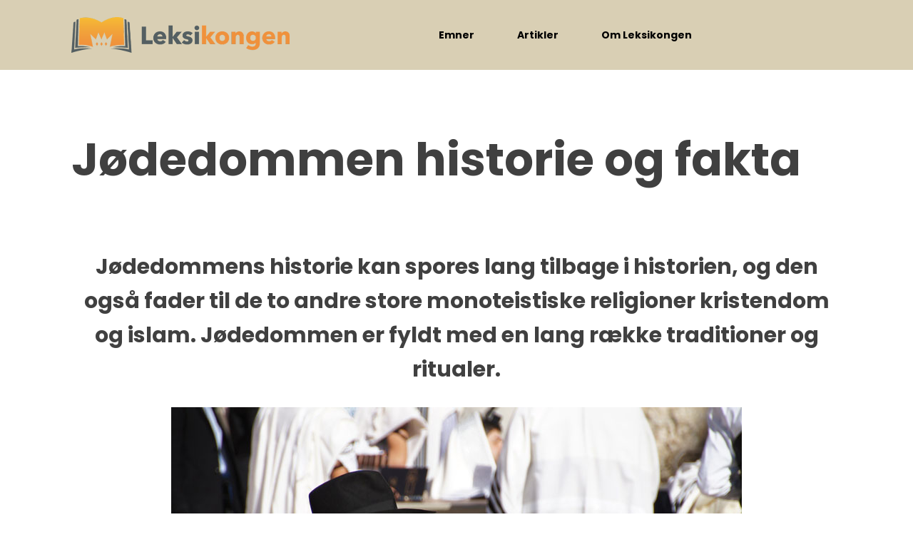

--- FILE ---
content_type: text/html; charset=UTF-8
request_url: https://leksikongen.dk/jodedommen-fakta-og-historie/
body_size: 10946
content:
<!DOCTYPE html>
<html lang="da-DK" >
<head>
<meta charset="UTF-8">
<meta name="viewport" content="width=device-width, initial-scale=1.0">
<!-- WP_HEAD() START -->
<link rel="preload" as="style" href="https://fonts.googleapis.com/css?family=Poppins:100,200,300,400,500,600,700,800,900|Poppins:100,200,300,400,500,600,700,800,900" >
<link rel="stylesheet" href="https://fonts.googleapis.com/css?family=Poppins:100,200,300,400,500,600,700,800,900|Poppins:100,200,300,400,500,600,700,800,900">
<meta name='robots' content='index, follow, max-image-preview:large, max-snippet:-1, max-video-preview:-1' />
	<style>img:is([sizes="auto" i], [sizes^="auto," i]) { contain-intrinsic-size: 3000px 1500px }</style>
	
	<!-- This site is optimized with the Yoast SEO plugin v19.8 - https://yoast.com/wordpress/plugins/seo/ -->
	<title>Jødedommen historie og fakta - Leksikongen</title>
	<meta name="description" content="Jødedommen er jøders religion og kultur, hvor centralt i jødedommen står en række hellige skrifter. Jødedommen bliver praktiserede over hele verden af cirka 14 millioner mennesker." />
	<link rel="canonical" href="https://leksikongen.dk/jodedommen-fakta-og-historie/" />
	<meta property="og:locale" content="da_DK" />
	<meta property="og:type" content="article" />
	<meta property="og:title" content="Jødedommen historie og fakta - Leksikongen" />
	<meta property="og:description" content="Jødedommen er jøders religion og kultur, hvor centralt i jødedommen står en række hellige skrifter. Jødedommen bliver praktiserede over hele verden af cirka 14 millioner mennesker." />
	<meta property="og:url" content="https://leksikongen.dk/jodedommen-fakta-og-historie/" />
	<meta property="og:site_name" content="Leksikongen" />
	<meta property="article:published_time" content="2022-01-14T08:09:02+00:00" />
	<meta property="article:modified_time" content="2022-01-14T08:09:03+00:00" />
	<meta property="og:image" content="https://leksikongen.dk/wp-content/uploads/2022/01/hanukkah.jpg" />
	<meta property="og:image:width" content="600" />
	<meta property="og:image:height" content="866" />
	<meta property="og:image:type" content="image/jpeg" />
	<meta name="author" content="Leksikongen" />
	<meta name="twitter:card" content="summary_large_image" />
	<meta name="twitter:label1" content="Skrevet af" />
	<meta name="twitter:data1" content="Leksikongen" />
	<script type="application/ld+json" class="yoast-schema-graph">{"@context":"https://schema.org","@graph":[{"@type":"Article","@id":"https://leksikongen.dk/jodedommen-fakta-og-historie/#article","isPartOf":{"@id":"https://leksikongen.dk/jodedommen-fakta-og-historie/"},"author":{"name":"Leksikongen","@id":"https://leksikongen.dk/#/schema/person/039862ce18f9b3d633644fc27abe0ee6"},"headline":"Jødedommen historie og fakta","datePublished":"2022-01-14T08:09:02+00:00","dateModified":"2022-01-14T08:09:03+00:00","mainEntityOfPage":{"@id":"https://leksikongen.dk/jodedommen-fakta-og-historie/"},"wordCount":5,"publisher":{"@id":"https://leksikongen.dk/#organization"},"image":{"@id":"https://leksikongen.dk/jodedommen-fakta-og-historie/#primaryimage"},"thumbnailUrl":"https://leksikongen.dk/wp-content/uploads/2022/01/hanukkah.jpg","articleSection":["Religion"],"inLanguage":"da-DK"},{"@type":"WebPage","@id":"https://leksikongen.dk/jodedommen-fakta-og-historie/","url":"https://leksikongen.dk/jodedommen-fakta-og-historie/","name":"Jødedommen historie og fakta - Leksikongen","isPartOf":{"@id":"https://leksikongen.dk/#website"},"primaryImageOfPage":{"@id":"https://leksikongen.dk/jodedommen-fakta-og-historie/#primaryimage"},"image":{"@id":"https://leksikongen.dk/jodedommen-fakta-og-historie/#primaryimage"},"thumbnailUrl":"https://leksikongen.dk/wp-content/uploads/2022/01/hanukkah.jpg","datePublished":"2022-01-14T08:09:02+00:00","dateModified":"2022-01-14T08:09:03+00:00","description":"Jødedommen er jøders religion og kultur, hvor centralt i jødedommen står en række hellige skrifter. Jødedommen bliver praktiserede over hele verden af cirka 14 millioner mennesker.","breadcrumb":{"@id":"https://leksikongen.dk/jodedommen-fakta-og-historie/#breadcrumb"},"inLanguage":"da-DK","potentialAction":[{"@type":"ReadAction","target":["https://leksikongen.dk/jodedommen-fakta-og-historie/"]}]},{"@type":"ImageObject","inLanguage":"da-DK","@id":"https://leksikongen.dk/jodedommen-fakta-og-historie/#primaryimage","url":"https://leksikongen.dk/wp-content/uploads/2022/01/hanukkah.jpg","contentUrl":"https://leksikongen.dk/wp-content/uploads/2022/01/hanukkah.jpg","width":600,"height":866,"caption":"Hanukkah lysestage"},{"@type":"BreadcrumbList","@id":"https://leksikongen.dk/jodedommen-fakta-og-historie/#breadcrumb","itemListElement":[{"@type":"ListItem","position":1,"name":"Hjem","item":"https://leksikongen.dk/"},{"@type":"ListItem","position":2,"name":"Jødedommen historie og fakta"}]},{"@type":"WebSite","@id":"https://leksikongen.dk/#website","url":"https://leksikongen.dk/","name":"Leksikongen","description":"","publisher":{"@id":"https://leksikongen.dk/#organization"},"potentialAction":[{"@type":"SearchAction","target":{"@type":"EntryPoint","urlTemplate":"https://leksikongen.dk/?s={search_term_string}"},"query-input":"required name=search_term_string"}],"inLanguage":"da-DK"},{"@type":"Organization","@id":"https://leksikongen.dk/#organization","name":"Leksikongen","url":"https://leksikongen.dk/","sameAs":[],"logo":{"@type":"ImageObject","inLanguage":"da-DK","@id":"https://leksikongen.dk/#/schema/logo/image/","url":"https://leksikongen.dk/wp-content/uploads/2020/09/leksikongen_outlined.png","contentUrl":"https://leksikongen.dk/wp-content/uploads/2020/09/leksikongen_outlined.png","width":1361,"height":1361,"caption":"Leksikongen"},"image":{"@id":"https://leksikongen.dk/#/schema/logo/image/"}},{"@type":"Person","@id":"https://leksikongen.dk/#/schema/person/039862ce18f9b3d633644fc27abe0ee6","name":"Leksikongen","image":{"@type":"ImageObject","inLanguage":"da-DK","@id":"https://leksikongen.dk/#/schema/person/image/","url":"https://secure.gravatar.com/avatar/dd6587e7e732f79ba556b5f1447a9f29683547dcbf6ed8c3f95585b07b813424?s=96&d=mm&r=g","contentUrl":"https://secure.gravatar.com/avatar/dd6587e7e732f79ba556b5f1447a9f29683547dcbf6ed8c3f95585b07b813424?s=96&d=mm&r=g","caption":"Leksikongen"},"url":"https://leksikongen.dk/author/leksikongen/"}]}</script>
	<!-- / Yoast SEO plugin. -->


<link rel="alternate" type="application/rss+xml" title="Leksikongen &raquo; Jødedommen historie og fakta-kommentar-feed" href="https://leksikongen.dk/jodedommen-fakta-og-historie/feed/" />
<link rel='stylesheet' id='wp-block-library-css' href='https://leksikongen.dk/wp-includes/css/dist/block-library/style.min.css?ver=6.8.3' type='text/css' media='all' />
<style id='classic-theme-styles-inline-css' type='text/css'>
/*! This file is auto-generated */
.wp-block-button__link{color:#fff;background-color:#32373c;border-radius:9999px;box-shadow:none;text-decoration:none;padding:calc(.667em + 2px) calc(1.333em + 2px);font-size:1.125em}.wp-block-file__button{background:#32373c;color:#fff;text-decoration:none}
</style>
<style id='global-styles-inline-css' type='text/css'>
:root{--wp--preset--aspect-ratio--square: 1;--wp--preset--aspect-ratio--4-3: 4/3;--wp--preset--aspect-ratio--3-4: 3/4;--wp--preset--aspect-ratio--3-2: 3/2;--wp--preset--aspect-ratio--2-3: 2/3;--wp--preset--aspect-ratio--16-9: 16/9;--wp--preset--aspect-ratio--9-16: 9/16;--wp--preset--color--black: #000000;--wp--preset--color--cyan-bluish-gray: #abb8c3;--wp--preset--color--white: #ffffff;--wp--preset--color--pale-pink: #f78da7;--wp--preset--color--vivid-red: #cf2e2e;--wp--preset--color--luminous-vivid-orange: #ff6900;--wp--preset--color--luminous-vivid-amber: #fcb900;--wp--preset--color--light-green-cyan: #7bdcb5;--wp--preset--color--vivid-green-cyan: #00d084;--wp--preset--color--pale-cyan-blue: #8ed1fc;--wp--preset--color--vivid-cyan-blue: #0693e3;--wp--preset--color--vivid-purple: #9b51e0;--wp--preset--gradient--vivid-cyan-blue-to-vivid-purple: linear-gradient(135deg,rgba(6,147,227,1) 0%,rgb(155,81,224) 100%);--wp--preset--gradient--light-green-cyan-to-vivid-green-cyan: linear-gradient(135deg,rgb(122,220,180) 0%,rgb(0,208,130) 100%);--wp--preset--gradient--luminous-vivid-amber-to-luminous-vivid-orange: linear-gradient(135deg,rgba(252,185,0,1) 0%,rgba(255,105,0,1) 100%);--wp--preset--gradient--luminous-vivid-orange-to-vivid-red: linear-gradient(135deg,rgba(255,105,0,1) 0%,rgb(207,46,46) 100%);--wp--preset--gradient--very-light-gray-to-cyan-bluish-gray: linear-gradient(135deg,rgb(238,238,238) 0%,rgb(169,184,195) 100%);--wp--preset--gradient--cool-to-warm-spectrum: linear-gradient(135deg,rgb(74,234,220) 0%,rgb(151,120,209) 20%,rgb(207,42,186) 40%,rgb(238,44,130) 60%,rgb(251,105,98) 80%,rgb(254,248,76) 100%);--wp--preset--gradient--blush-light-purple: linear-gradient(135deg,rgb(255,206,236) 0%,rgb(152,150,240) 100%);--wp--preset--gradient--blush-bordeaux: linear-gradient(135deg,rgb(254,205,165) 0%,rgb(254,45,45) 50%,rgb(107,0,62) 100%);--wp--preset--gradient--luminous-dusk: linear-gradient(135deg,rgb(255,203,112) 0%,rgb(199,81,192) 50%,rgb(65,88,208) 100%);--wp--preset--gradient--pale-ocean: linear-gradient(135deg,rgb(255,245,203) 0%,rgb(182,227,212) 50%,rgb(51,167,181) 100%);--wp--preset--gradient--electric-grass: linear-gradient(135deg,rgb(202,248,128) 0%,rgb(113,206,126) 100%);--wp--preset--gradient--midnight: linear-gradient(135deg,rgb(2,3,129) 0%,rgb(40,116,252) 100%);--wp--preset--font-size--small: 13px;--wp--preset--font-size--medium: 20px;--wp--preset--font-size--large: 36px;--wp--preset--font-size--x-large: 42px;--wp--preset--spacing--20: 0.44rem;--wp--preset--spacing--30: 0.67rem;--wp--preset--spacing--40: 1rem;--wp--preset--spacing--50: 1.5rem;--wp--preset--spacing--60: 2.25rem;--wp--preset--spacing--70: 3.38rem;--wp--preset--spacing--80: 5.06rem;--wp--preset--shadow--natural: 6px 6px 9px rgba(0, 0, 0, 0.2);--wp--preset--shadow--deep: 12px 12px 50px rgba(0, 0, 0, 0.4);--wp--preset--shadow--sharp: 6px 6px 0px rgba(0, 0, 0, 0.2);--wp--preset--shadow--outlined: 6px 6px 0px -3px rgba(255, 255, 255, 1), 6px 6px rgba(0, 0, 0, 1);--wp--preset--shadow--crisp: 6px 6px 0px rgba(0, 0, 0, 1);}:where(.is-layout-flex){gap: 0.5em;}:where(.is-layout-grid){gap: 0.5em;}body .is-layout-flex{display: flex;}.is-layout-flex{flex-wrap: wrap;align-items: center;}.is-layout-flex > :is(*, div){margin: 0;}body .is-layout-grid{display: grid;}.is-layout-grid > :is(*, div){margin: 0;}:where(.wp-block-columns.is-layout-flex){gap: 2em;}:where(.wp-block-columns.is-layout-grid){gap: 2em;}:where(.wp-block-post-template.is-layout-flex){gap: 1.25em;}:where(.wp-block-post-template.is-layout-grid){gap: 1.25em;}.has-black-color{color: var(--wp--preset--color--black) !important;}.has-cyan-bluish-gray-color{color: var(--wp--preset--color--cyan-bluish-gray) !important;}.has-white-color{color: var(--wp--preset--color--white) !important;}.has-pale-pink-color{color: var(--wp--preset--color--pale-pink) !important;}.has-vivid-red-color{color: var(--wp--preset--color--vivid-red) !important;}.has-luminous-vivid-orange-color{color: var(--wp--preset--color--luminous-vivid-orange) !important;}.has-luminous-vivid-amber-color{color: var(--wp--preset--color--luminous-vivid-amber) !important;}.has-light-green-cyan-color{color: var(--wp--preset--color--light-green-cyan) !important;}.has-vivid-green-cyan-color{color: var(--wp--preset--color--vivid-green-cyan) !important;}.has-pale-cyan-blue-color{color: var(--wp--preset--color--pale-cyan-blue) !important;}.has-vivid-cyan-blue-color{color: var(--wp--preset--color--vivid-cyan-blue) !important;}.has-vivid-purple-color{color: var(--wp--preset--color--vivid-purple) !important;}.has-black-background-color{background-color: var(--wp--preset--color--black) !important;}.has-cyan-bluish-gray-background-color{background-color: var(--wp--preset--color--cyan-bluish-gray) !important;}.has-white-background-color{background-color: var(--wp--preset--color--white) !important;}.has-pale-pink-background-color{background-color: var(--wp--preset--color--pale-pink) !important;}.has-vivid-red-background-color{background-color: var(--wp--preset--color--vivid-red) !important;}.has-luminous-vivid-orange-background-color{background-color: var(--wp--preset--color--luminous-vivid-orange) !important;}.has-luminous-vivid-amber-background-color{background-color: var(--wp--preset--color--luminous-vivid-amber) !important;}.has-light-green-cyan-background-color{background-color: var(--wp--preset--color--light-green-cyan) !important;}.has-vivid-green-cyan-background-color{background-color: var(--wp--preset--color--vivid-green-cyan) !important;}.has-pale-cyan-blue-background-color{background-color: var(--wp--preset--color--pale-cyan-blue) !important;}.has-vivid-cyan-blue-background-color{background-color: var(--wp--preset--color--vivid-cyan-blue) !important;}.has-vivid-purple-background-color{background-color: var(--wp--preset--color--vivid-purple) !important;}.has-black-border-color{border-color: var(--wp--preset--color--black) !important;}.has-cyan-bluish-gray-border-color{border-color: var(--wp--preset--color--cyan-bluish-gray) !important;}.has-white-border-color{border-color: var(--wp--preset--color--white) !important;}.has-pale-pink-border-color{border-color: var(--wp--preset--color--pale-pink) !important;}.has-vivid-red-border-color{border-color: var(--wp--preset--color--vivid-red) !important;}.has-luminous-vivid-orange-border-color{border-color: var(--wp--preset--color--luminous-vivid-orange) !important;}.has-luminous-vivid-amber-border-color{border-color: var(--wp--preset--color--luminous-vivid-amber) !important;}.has-light-green-cyan-border-color{border-color: var(--wp--preset--color--light-green-cyan) !important;}.has-vivid-green-cyan-border-color{border-color: var(--wp--preset--color--vivid-green-cyan) !important;}.has-pale-cyan-blue-border-color{border-color: var(--wp--preset--color--pale-cyan-blue) !important;}.has-vivid-cyan-blue-border-color{border-color: var(--wp--preset--color--vivid-cyan-blue) !important;}.has-vivid-purple-border-color{border-color: var(--wp--preset--color--vivid-purple) !important;}.has-vivid-cyan-blue-to-vivid-purple-gradient-background{background: var(--wp--preset--gradient--vivid-cyan-blue-to-vivid-purple) !important;}.has-light-green-cyan-to-vivid-green-cyan-gradient-background{background: var(--wp--preset--gradient--light-green-cyan-to-vivid-green-cyan) !important;}.has-luminous-vivid-amber-to-luminous-vivid-orange-gradient-background{background: var(--wp--preset--gradient--luminous-vivid-amber-to-luminous-vivid-orange) !important;}.has-luminous-vivid-orange-to-vivid-red-gradient-background{background: var(--wp--preset--gradient--luminous-vivid-orange-to-vivid-red) !important;}.has-very-light-gray-to-cyan-bluish-gray-gradient-background{background: var(--wp--preset--gradient--very-light-gray-to-cyan-bluish-gray) !important;}.has-cool-to-warm-spectrum-gradient-background{background: var(--wp--preset--gradient--cool-to-warm-spectrum) !important;}.has-blush-light-purple-gradient-background{background: var(--wp--preset--gradient--blush-light-purple) !important;}.has-blush-bordeaux-gradient-background{background: var(--wp--preset--gradient--blush-bordeaux) !important;}.has-luminous-dusk-gradient-background{background: var(--wp--preset--gradient--luminous-dusk) !important;}.has-pale-ocean-gradient-background{background: var(--wp--preset--gradient--pale-ocean) !important;}.has-electric-grass-gradient-background{background: var(--wp--preset--gradient--electric-grass) !important;}.has-midnight-gradient-background{background: var(--wp--preset--gradient--midnight) !important;}.has-small-font-size{font-size: var(--wp--preset--font-size--small) !important;}.has-medium-font-size{font-size: var(--wp--preset--font-size--medium) !important;}.has-large-font-size{font-size: var(--wp--preset--font-size--large) !important;}.has-x-large-font-size{font-size: var(--wp--preset--font-size--x-large) !important;}
:where(.wp-block-post-template.is-layout-flex){gap: 1.25em;}:where(.wp-block-post-template.is-layout-grid){gap: 1.25em;}
:where(.wp-block-columns.is-layout-flex){gap: 2em;}:where(.wp-block-columns.is-layout-grid){gap: 2em;}
:root :where(.wp-block-pullquote){font-size: 1.5em;line-height: 1.6;}
</style>
<link rel='stylesheet' id='oxygen-css' href='https://leksikongen.dk/wp-content/plugins/oxygen/component-framework/oxygen.css?ver=4.9' type='text/css' media='all' />
<script type="text/javascript" src="https://leksikongen.dk/wp-includes/js/jquery/jquery.min.js?ver=3.7.1" id="jquery-core-js"></script>
<link rel="https://api.w.org/" href="https://leksikongen.dk/wp-json/" /><link rel="alternate" title="JSON" type="application/json" href="https://leksikongen.dk/wp-json/wp/v2/posts/587" /><link rel="EditURI" type="application/rsd+xml" title="RSD" href="https://leksikongen.dk/xmlrpc.php?rsd" />
<meta name="generator" content="WordPress 6.8.3" />
<link rel='shortlink' href='https://leksikongen.dk/?p=587' />
<link rel="alternate" title="oEmbed (JSON)" type="application/json+oembed" href="https://leksikongen.dk/wp-json/oembed/1.0/embed?url=https%3A%2F%2Fleksikongen.dk%2Fjodedommen-fakta-og-historie%2F" />
<link rel="alternate" title="oEmbed (XML)" type="text/xml+oembed" href="https://leksikongen.dk/wp-json/oembed/1.0/embed?url=https%3A%2F%2Fleksikongen.dk%2Fjodedommen-fakta-og-historie%2F&#038;format=xml" />
<!-- Global site tag (gtag.js) - Google Analytics -->
<script async src="https://www.googletagmanager.com/gtag/js?id=G-8PJJEYSR3J"></script>
<script>
  window.dataLayer = window.dataLayer || [];
  function gtag(){dataLayer.push(arguments);}
  gtag('js', new Date());

  gtag('config', 'G-8PJJEYSR3J');
</script>
<!--<script async src="https://pagead2.googlesyndication.com/pagead/js/adsbygoogle.js?client=ca-pub-2419942730345180"
     crossorigin="anonymous"></script>--><link rel="icon" href="https://leksikongen.dk/wp-content/uploads/2022/10/cropped-leksi-fav-32x32.png" sizes="32x32" />
<link rel="icon" href="https://leksikongen.dk/wp-content/uploads/2022/10/cropped-leksi-fav-192x192.png" sizes="192x192" />
<link rel="apple-touch-icon" href="https://leksikongen.dk/wp-content/uploads/2022/10/cropped-leksi-fav-180x180.png" />
<meta name="msapplication-TileImage" content="https://leksikongen.dk/wp-content/uploads/2022/10/cropped-leksi-fav-270x270.png" />
		<style type="text/css" id="wp-custom-css">
			.oxy-nav-menu .menu-item {
    border-bottom: none !important;
}

.widget_categories .widgettitle, .widget_categories .screen-reader-text{
	display:none !important;
}		</style>
		<link rel='stylesheet' id='oxygen-cache-13-css' href='//leksikongen.dk/wp-content/uploads/oxygen/css/13.css?cache=1677765019&#038;ver=6.8.3' type='text/css' media='all' />
<link rel='stylesheet' id='oxygen-cache-587-css' href='//leksikongen.dk/wp-content/uploads/oxygen/css/jodedommen-fakta-og-historie-587.css?cache=1646214492&#038;ver=6.8.3' type='text/css' media='all' />
<link rel='stylesheet' id='oxygen-universal-styles-css' href='//leksikongen.dk/wp-content/uploads/oxygen/css/universal.css?cache=1765282780&#038;ver=6.8.3' type='text/css' media='all' />
<!-- END OF WP_HEAD() -->
</head>
<body class="wp-singular post-template-default single single-post postid-587 single-format-standard wp-theme-oxygen-is-not-a-theme  wp-embed-responsive oxygen-body" >

<!--<center><script async src="https://pagead2.googlesyndication.com/pagead/js/adsbygoogle.js?client=ca-pub-2419942730345180"
     crossorigin="anonymous"></script>-->
<!-- Responsiv vandret -->
<!--<ins class="adsbygoogle"
     style="display:block"
     data-ad-client="ca-pub-2419942730345180"
     data-ad-slot="5151644936"
     data-ad-format="auto"
     data-full-width-responsive="true"></ins>
<script>
     (adsbygoogle = window.adsbygoogle || []).push({});
</script></center>-->


						<header id="_header-59-13" class="oxy-header-wrapper oxy-overlay-header oxy-header" ><div id="_header_row-60-13" class="oxy-header-row" ><div class="oxy-header-container"><div id="_header_left-61-13" class="oxy-header-left" ><a id="link-62-13" class="ct-link atomic-logo" href="/"   ><img  id="image-63-13" alt="logo" src="https://leksikongen.dk/wp-content/uploads/2020/09/leksikongen_logo.png" class="ct-image"/></a></div><div id="_header_center-64-13" class="oxy-header-center" ><nav id="_nav_menu-94-13" class="oxy-nav-menu oxy-nav-menu-dropdowns oxy-nav-menu-dropdown-arrow" ><div class='oxy-menu-toggle'><div class='oxy-nav-menu-hamburger-wrap'><div class='oxy-nav-menu-hamburger'><div class='oxy-nav-menu-hamburger-line'></div><div class='oxy-nav-menu-hamburger-line'></div><div class='oxy-nav-menu-hamburger-line'></div></div></div></div><div class="menu-top-menu-container"><ul id="menu-top-menu" class="oxy-nav-menu-list"><li id="menu-item-91" class="menu-item menu-item-type-post_type menu-item-object-page menu-item-91"><a href="https://leksikongen.dk/emner/">Emner</a></li>
<li id="menu-item-921" class="menu-item menu-item-type-post_type menu-item-object-page menu-item-921"><a href="https://leksikongen.dk/artikler/">Artikler</a></li>
<li id="menu-item-80" class="menu-item menu-item-type-custom menu-item-object-custom menu-item-80"><a href="/kontakt/">Om Leksikongen</a></li>
</ul></div></nav></div><div id="_header_right-65-13" class="oxy-header-right" ></div></div></div></header>
		<section id="section-64-11" class=" ct-section" ><div class="ct-section-inner-wrap"><h1 id="headline-62-11" class="ct-headline"><span id="span-66-11" class="ct-span" >Jødedommen historie og fakta</span></h1></div></section><div id='inner_content-61-11' class='ct-inner-content'><section id="section-442-241" class=" ct-section" ><div class="ct-section-inner-wrap"><h2 id="headline-445-241" class="ct-headline">Jødedommens historie kan spores lang tilbage i historien, og den også fader til de to andre store monoteistiske religioner kristendom og islam. Jødedommen er fyldt med en lang række traditioner og ritualer.<br></h2><img  id="image-1684-580" alt="En jøde" src="https://leksikongen.dk/wp-content/uploads/2022/01/jode.jpg" class="ct-image"/></div></section><section id="section-4-195" class=" ct-section" ><div class="ct-section-inner-wrap"><div id="code_block-5-195" class="ct-code-block" ><!-- --></div><h4 id="headline-12-195" class="ct-headline">Hvad er jødedommen<br></h4><div id="text_block-10-195" class="ct-text-block atomic-simple-article-content" >Jødedommen er jøders religion og kultur, hvor centralt i jødedommen står en række hellige skrifter. Her den hellig bog, Tanakh den væsentligste.<br><br>Jødedommen bliver praktiserede over hele verden af cirka 14 millioner mennesker, hvor størstedelen bor i Israel og USA. Det er omkring 0,2 % af verdens befolkning er jøder.<br></div><h4 id="headline-20-195" class="ct-headline">Hvad tror de på i jødedommen</h4><div id="text_block-18-195" class="ct-text-block atomic-simple-article-content" >I jødedommen tror man på én Gud, og Gud er én. Jødernes Gud hedder Jahve.<br><br>Jahve er en skinsyg gud, det vil sige, at han tåler ikke hans folk dyrker andre guder. Han er hellig, det vil sige uafhængig af mennesker.<br></div><h4 id="headline-1459-505" class="ct-headline">Hvor er jødedommen opstået</h4><div id="text_block-24-195" class="ct-text-block atomic-simple-article-content" >Jødedommen er opstået i oldtidsbyen Ur i Kaldæa, som er nutidens Irak. Her blev ifølge de jødiske fortællinger den første jøde Abraham stamfader for hele det jødiske folk.<br></div><h4 id="headline-60-195" class="ct-headline">Hvilke regler følger jødedommen<br></h4><div id="text_block-1690-580" class="ct-text-block atomic-simple-article-content" >Jødedommen følger en lang række love og regler. Budene er kaldet mitzva og der er 613 i alt.<br><br>I dag vælger mange jøder de love og mitzvot, som giver mening for dem og for den måde, de praktiserer jødedommen på.<br></div></div></section><section id="section-58-195" class=" ct-section" ><div class="ct-section-inner-wrap"><div id="code_block-59-195" class="ct-code-block" ><!-- --></div><h4 id="headline-64-195" class="ct-headline">Toraen<br></h4><div id="text_block-65-195" class="ct-text-block atomic-simple-article-content" >Tora er en betegnelse for jødedommens vigtigste helligskrift. Helligskriften er en samling af de fem mosebøger, som udgør den første sektion af Tanakh, som er den hebræiske bibel.<br><br>Toraen er en del af Det Gamle Testamente.<br></div><h4 id="headline-66-195" class="ct-headline">Hvilke symboler har jødedommen<br></h4><div id="text_block-67-195" class="ct-text-block atomic-simple-article-content" >Jødedommens vigtigste symbol er den syvarmede lysestage, menorah. Det er også staten Israels officielle symbol.<br></div><img  id="image-1703-587" alt="Menorah" src="https://leksikongen.dk/wp-content/uploads/2022/01/menorah.jpg" class="ct-image"/><h4 id="headline-1285-469" class="ct-headline">Jødedommens historie<br></h4><div id="text_block-1284-469" class="ct-text-block atomic-simple-article-content" >Jødedommen er den ældste af de tre store monoteistiske verdensreligioner. Monoteisme er troen på, at der kun findes én gud. Hvor gud opfattes som verdens skaber.<br></div><div id="div_block-49-195" class="ct-div-block" ><h4 id="headline-51-195" class="ct-headline">Jødedommens helligste bog<br></h4><div id="text_block-52-195" class="ct-text-block" ><div style="text-align: left;"></div><div style="text-align: center;"><div style="text-align: left;"></div><div style="text-align: left;"></div><div style="text-align: left;"><b></b>Jødedommens helligste bog er Tanakh og derefter Talmund.</div><div style="text-align: left;"></div><div style="text-align: left;"></div></div><div style="text-align: left;"></div></div></div><h4 id="headline-80-195" class="ct-headline">Hvornår opstod jødedommen<br></h4><div id="text_block-78-195" class="ct-text-block atomic-simple-article-content" >Jødedommen kan spores tilbage til patriarken Abraham. Han regnes for jødernes stamfader, der sluttede pagt med Jahve.<br><br>Den klassiske jødedom blev udformet i perioden mellem 200 f.Kr. og 200 e.Kr. med templeet i Jerusalem som religiøst centrum. Det Gamle Testamente er hovedkilden til den historiske udvikling.<br><br>Det var kun den rabbinske jødedom som overlevede af de mange retninger inden for jødedommen. <a href="https://leksikongen.dk/kristendom-i-danmark/">Kristendommen </a>gjorde også, men den udskilte sig hurtigt som en selvstændig religion.<br></div><div id="div_block-1574-519" class="ct-div-block" ><h4 id="headline-1575-519" class="ct-headline">Ungdomsklubber<br></h4><div id="text_block-1576-519" class="ct-text-block" ><div style="text-align: left;"></div><div style="text-align: center;"><div style="text-align: left;"></div><div style="text-align: left;"></div><div style="text-align: left;"></div><div style="text-align: left;"></div><div style="text-align: left;">Ungdomsklubberne dukkede særligt op i efterkrigstiden, hvor de unge mødes for at snakke sammen og dyrke sine hobbyer.</div><br><br><div style="text-align: left;">Politiet var også med til at grundlægge flere af klubberne som et led i at afholde de unge fra småkriminalitet.</div><div style="text-align: left;"><a href="https://leksikongen.dk/forende-nationer-fn-verdensorganisation/"></a></div><div style="text-align: left;"><a href="https://www.nato.int/"></a></div><div style="text-align: left;"></div><div style="text-align: left;"></div></div><div style="text-align: left;"></div></div></div><h4 id="headline-92-195" class="ct-headline">Religionen jødedom<br></h4><div id="text_block-1804-587" class="ct-text-block atomic-simple-article-content" >Mange andre religioner såsom kristendom og  <a href="https://leksikongen.dk/islam-religionen-og-de-5-sojler-bagved/">islam </a>kan spores tilbage til jødedommens tidlige former.<br><br>Jødedommen bliver betegnet som ”etnoreligiøs” religion, det vil sige, at man som barn født af en jødisk mor betegnes som jøde. Derudover tæller det også dem, som der har konverteret til jødedommen.<br></div><h4 id="headline-376-241" class="ct-headline">Jødiske helligdage</h4><div id="text_block-375-241" class="ct-text-block atomic-simple-article-content" >De jødiske fester og helligdage tager udgangspunkt i de centrale begivenheder i det jødiske folks historie. Herunder er der nævnt nogle af de jødiske helligdage.<br></div><h4 id="headline-382-241" class="ct-headline">Sabbat<br></h4><div id="text_block-381-241" class="ct-text-block atomic-simple-article-content" >Sabbat er den vigtigste helligdag i jødedommen. Det er en ugentlig helligdag, hvor det fejres fra solnedgang om fredagen til solnedgang om lørdagen.<br><br>Sabbatten er fra 1. Mosebog, hvor Gud hvilede på syvendedagen i forbindelse med skabelsen af verden. Familien mødes derfor på sabbatten, hvor man ikke må arbejde.<br></div><h4 id="headline-1683-580" class="ct-headline">Pesach<br></h4><div id="text_block-1682-580" class="ct-text-block atomic-simple-article-content" >Pesach svarer til den kristne <a href="https://leksikongen.dk/pasken-hojtiden-og-traditionerne/">påske </a>og en af de vigtigste fester i jødedommen. Pesach betyder forbigang, hvor man fejrer udfrielsen fra slaveriet i Egypten.<br></div><h4 id="headline-1722-587" class="ct-headline">Chanukah<br></h4><div id="text_block-1724-587" class="ct-text-block atomic-simple-article-content" >Chanukah eller Hanukkah er den jødiske lysfestival. Chanukah falder ofte omkring den kristne jul. Chanukah fejres ved, at man tænder et lys på den første dag, to lys på den anden dag også videre til den ottende dag.<br><br>Lysfestivalen symboliserer de otte dage, hvor den jødiske gruppe Maccabeerne fik en lampes olie til at vare otte dage – selvom det kun var beregnet til en dag.<br></div><img  id="image-1736-587" alt="Hanukkah lysestage" src="https://leksikongen.dk/wp-content/uploads/2022/01/hanukkah.jpg" class="ct-image"/><h4 id="headline-1732-587" class="ct-headline">Jødedommens ritualer</h4><div id="text_block-1727-587" class="ct-text-block atomic-simple-article-content" >Omskæring er en af jødedommens ritualer. Den rituelle praksis omkring omskæring har rødder i Det Gamle Testamente. Omskærelsen er et bevis på pagten med Gud, som det jødiske folk har indgået gennem Abraham.<br></div><h4 id="headline-1739-587" class="ct-headline">Ortodokse jøder</h4><div id="text_block-1737-587" class="ct-text-block atomic-simple-article-content" >De ortodokse jøder udøver deres ritualer ud fra de gamle, originale forskrifter fra Det Gamle Testamente. Hvorfor det også repræsenterer den oprindelige jødedom.<br></div><h4 id="headline-1744-587" class="ct-headline">Reformjødedommen</h4><div id="text_block-1742-587" class="ct-text-block atomic-simple-article-content" >Reformjødedommen opstod med oplysningstiden i det 18. århundrede. Hvor religionen forsøger at ændre de gamle ritualer og tilpasse dem en nutidig verden.<br><br>Her bliver individet frihed sat højt, og man vælger selv, hvilke ritualer man vil praktisere. Det er den mest udbredte form for liberal jødedom.<br></div><h4 id="headline-1749-587" class="ct-headline">De konservative jøder</h4><div id="text_block-1747-587" class="ct-text-block atomic-simple-article-content" >De konservative jøder blander elementer fra reformjødedommen og den ortodokse jødedom. Det er den største jødiske retning.<br><br>De anerkender, at den ændrede situation i Europa efter oplysningstiden også har ført til ændringer den jødisk livsførelse. De holder fast i jødiske traditioner såsom sabbatten og spisereglerne.<br></div><h4 id="headline-1754-587" class="ct-headline">Bar mitzvah</h4><div id="text_block-1752-587" class="ct-text-block atomic-simple-article-content" >Bar mitzvah er en jødisk tradition og fest for en jødisk dreng. Når drengen fylder 13 år, træder han ind i de voksnes rækker og forpligter sig til at overholde de jødiske love og forskrifter.<br><br>Overgangen fejres med en fest for familien, hvor drengen læser op af Toraen til en sabbatgudstjeneste. Ved overgangen bliver drengen bar mitzvah eller buddets søn.<br></div><h4 id="headline-1759-587" class="ct-headline">Bat mitzvah</h4><div id="text_block-1757-587" class="ct-text-block atomic-simple-article-content" >Bat mitzvah er pigernes overgang til voksen. Pigerne træder ind i de voksne rækker som 12-årige og bliver bat mitzvah eller buddets datter.<br><br>Ceremonien er dog forskellig rundt omkring, hvor man nogle steder afholder bat chajil. Her samles alle pigerne fra det seneste år til en samlet fejring.<br></div><h4 id="headline-1764-587" class="ct-headline">Israel</h4><div id="text_block-1762-587" class="ct-text-block atomic-simple-article-content" >I mange århundrede bor israelitterne i Kanaans land, Israel. Sådan lyder det ifølge overleveringen. Der blev bygget et tempel i Jerusalem, hvor de tilbeder Gud.<br></div><img  id="image-1768-587" alt="Israel" src="https://leksikongen.dk/wp-content/uploads/2022/01/israel.jpg" class="ct-image"/><h4 id="headline-1771-587" class="ct-headline">Templet</h4><div id="text_block-1769-587" class="ct-text-block atomic-simple-article-content" >Det jødiske tempel i Jerusalem var jødernes vigtigste helligdom i antikken. Templet lå på Tempelbjerget i Jerusalem og blev ifølge Bibelen opført i det 10. århundrede f.Kr. Templet blev ødelagt af babylonierne i 586 f.Kr. Templet blev genopbygget som ”Det Andet Tempel”, men dette tempel blev også ødelagt. Det gjorde det i 70 e.Kr. af romerne, og i dag er det kun Grædemuren, som der er tilbage. <br></div><h4 id="headline-1776-587" class="ct-headline">Grædemuren</h4><div id="text_block-1775-587" class="ct-text-block atomic-simple-article-content" >Grædemuren ligger i Østjerusalem. Det regnes som jødedommens næst helligste sted.<br><br>Det er dog i praksis det mest hellige sted for jøderne. Da det mest helligste sted ”The Rock ligger på Tempelbjerget bag ved grædemuren. Muren er det eneste, som der tilbage fra Det Andet Tempel. Det Andet Tempel og Jerusalem blev ødelagt af romerne i 70 e. kr.<br><br>Tilnavnet Grædemuren kommer af jødernes klager ved muren over ødelæggelsen.<br></div><h4 id="headline-1781-587" class="ct-headline">Tempelbjerget</h4><div id="text_block-1779-587" class="ct-text-block atomic-simple-article-content" >Tempelbjerget er en høj/bjerg i Jerusalem. Ifølge jødiske tro er tempelbjerget stedet, hvor Gud er i den fysiske verden.<br><br>Klippemoskeen ligger i dag på Tempelbjerget. Klippemoskeen er en Klippehelligdom, som er en muslimsk helligdom i Østjerusalem. Klippehelligdommen er bygget på det, hvor det jødiske tempel tidligere lå. Det er det sted, hvor Muhammed ifølge islamisk tradition steg til himmels for at tale med Gud, inden han udbrede islam på jorden.<br></div><img  id="image-1784-587" alt="Klippekubbel" src="https://leksikongen.dk/wp-content/uploads/2022/01/klippekubbel.jpg" class="ct-image"/><div id="text_block-1785-587" class="ct-text-block" >Klippemoskeen/Klippehelligdommen</div><h4 id="headline-1789-587" class="ct-headline">Jødiske synagoge</h4><div id="text_block-1787-587" class="ct-text-block atomic-simple-article-content" >Synagoge er jødiske bede- og forsamlingshuse. Synagoge er et græsk ord og betyder forsamlingshus.<br><br>I Danmark har vi kun en synagoge, der ligger i Krystalgade i København. Synagogen blev indviet i 1833<br></div><a id="link_text-1794-587" class="ct-link-text" href="https://joediskinfo.dk/" target="_blank"  >Besøg Jødisk Infos hjemmeside</a></div></section></div><section id="section-20-225" class=" ct-section" ><div class="ct-section-inner-wrap"><div id="new_columns-21-225" class="ct-new-columns" ><div id="div_block-22-225" class="ct-div-block" ><h3 id="headline-23-225" class="ct-headline atomic-tritary-heading"></h3><img  id="image-54-225" alt="logo" src="https://leksikongen.dk/wp-content/uploads/2020/09/leksikongen_logo.png" class="ct-image"/><div id="text_block-126-13" class="ct-text-block" >Leksikongen er en database fyldt med en masse interessante artikler om alt mellem himmel og jord.<br>Leksikongen har til formål at inspirere og informere om spændende emner indenfor historie, samfund og kultur.<br>Du kan også læse om nogle af de mest betydningsfulde mennesker igennem historien.<br></div><a id="link_text-128-13" class="ct-link-text" href="/sitemap/" target="_self"  >Sitemap</a><a id="link_text-130-13" class="ct-link-text" href="/sponsorerede-artikler/" target="_self"  >Sponsorerede artikler</a></div><div id="div_block-26-225" class="ct-div-block" ><h4 id="headline-27-225" class="ct-headline atomic-footer-7-title">Emner</h4><a id="link_text-28-225" class="ct-link-text atomic-footer-7-link" href="/emner/verdenskrige/" target="_self"  >Verdenskrige</a><a id="link_text-29-225" class="ct-link-text atomic-footer-7-link" href="/emner/danmarks-historie/" target="_self"  >Danmarks historie</a><a id="link_text-30-225" class="ct-link-text atomic-footer-7-link" href="/emner/klima/" target="_self"  >Klima</a><a id="link_text-31-225" class="ct-link-text atomic-footer-7-link" href="/emner/religion/" target="_self"  >Religion</a><a id="link_text-32-225" class="ct-link-text atomic-footer-7-link" href="/emner/det-vi-alle-husker/" target="_self"  >Det vi alle husker</a><a id="link_text-115-13" class="ct-link-text atomic-footer-7-link" href="/emner/betydningsfulde-mennesker/" target="_self"  >Betydningsfulde mennesker</a><a id="link_text-116-13" class="ct-link-text atomic-footer-7-link" href="/emner/dansk-politik/" target="_self"  >Dansk politik</a><a id="link_text-118-13" class="ct-link-text atomic-footer-7-link" href="/emner/usa/" target="_self"  >USA</a><a id="link_text-119-13" class="ct-link-text atomic-footer-7-link" href="/emner/verdens-lande/"   >Verdens lande</a><a id="link_text-120-13" class="ct-link-text atomic-footer-7-link" href="/emner/sportsbegivenheder/"   >Sportsbegivenheder</a></div><div id="div_block-40-225" class="ct-div-block" ><h4 id="headline-41-225" class="ct-headline atomic-footer-7-title">Udvalgt artikel</h4>        
                <div id="_posts_grid-93-13" class='oxy-easy-posts oxy-posts-grid' >
                                    <div class='oxy-posts'>
                     <div class='oxy-post'>

  <a class='oxy-post-image' href='https://leksikongen.dk/donau/'>
      <div class='oxy-post-image-fixed-ratio' style='background-image: url(https://leksikongen.dk/wp-content/uploads/2024/02/donau-budapest.jpg);'>
      </div>
      <!--div class='oxy-post-image-date-overlay'>
		7. februar 2024	  </div-->
  </a>

  
  <div class='oxy-post-wrap'>
	<a class='oxy-post-title' href='https://leksikongen.dk/donau/'>Donau</a>

  	<!--div class='oxy-post-meta'-->

  		<!--div class='oxy-post-meta-date oxy-post-meta-item'>
			7. februar 2024		</div-->

		<!--div class='oxy-post-meta-author oxy-post-meta-item'>
			By Leksikongen		</div-->

		<!--div class='oxy-post-meta-comments oxy-post-meta-item'>
			<a href='https://leksikongen.dk/donau/#respond'>Ingen kommentarer</a>
		</div-->

	<!--/div-->

	<div class='oxy-post-content'>
			</div>

	<a href='https://leksikongen.dk/donau/' class='oxy-read-more'>Læs mere</a>
  </div>
  
</div> <div class='oxy-post'>

  <a class='oxy-post-image' href='https://leksikongen.dk/ungarn/'>
      <div class='oxy-post-image-fixed-ratio' style='background-image: url(https://leksikongen.dk/wp-content/uploads/2023/06/hungary-g2831188e0_640.jpg);'>
      </div>
      <!--div class='oxy-post-image-date-overlay'>
		30. juni 2023	  </div-->
  </a>

  
  <div class='oxy-post-wrap'>
	<a class='oxy-post-title' href='https://leksikongen.dk/ungarn/'>Ungarn</a>

  	<!--div class='oxy-post-meta'-->

  		<!--div class='oxy-post-meta-date oxy-post-meta-item'>
			30. juni 2023		</div-->

		<!--div class='oxy-post-meta-author oxy-post-meta-item'>
			By Leksikongen		</div-->

		<!--div class='oxy-post-meta-comments oxy-post-meta-item'>
			<a href='https://leksikongen.dk/ungarn/#respond'>Ingen kommentarer</a>
		</div-->

	<!--/div-->

	<div class='oxy-post-content'>
			</div>

	<a href='https://leksikongen.dk/ungarn/' class='oxy-read-more'>Læs mere</a>
  </div>
  
</div>                </div>
                                            </div>
                </div></div><div id="div_block-47-225" class="ct-div-block" ><div id="div_block-48-225" class="ct-div-block" ><a id="link_text-50-225" class="ct-link-text" href="mailto:mail@yellowhat.dk" target="_self"  >mail@yellowhat.dk</a></div></div></div></section>	<!-- WP_FOOTER -->
<script type="speculationrules">
{"prefetch":[{"source":"document","where":{"and":[{"href_matches":"\/*"},{"not":{"href_matches":["\/wp-*.php","\/wp-admin\/*","\/wp-content\/uploads\/*","\/wp-content\/*","\/wp-content\/plugins\/*","\/wp-content\/themes\/twentyseventeen\/*","\/wp-content\/themes\/oxygen-is-not-a-theme\/*","\/*\\?(.+)"]}},{"not":{"selector_matches":"a[rel~=\"nofollow\"]"}},{"not":{"selector_matches":".no-prefetch, .no-prefetch a"}}]},"eagerness":"conservative"}]}
</script>
<script type="text/javascript">var e,r;(e=document.createElement("script")).type="text/javascript",e.src="https://script.parametre.online/script.js",e.async=true,(r=document.getElementsByTagName("script")[0]).parentNode.insertBefore(e,r);</script>
		<script type="text/javascript">
			jQuery(document).ready(function() {
				jQuery('body').on('click', '.oxy-menu-toggle', function() {
					jQuery(this).parent('.oxy-nav-menu').toggleClass('oxy-nav-menu-open');
					jQuery('body').toggleClass('oxy-nav-menu-prevent-overflow');
					jQuery('html').toggleClass('oxy-nav-menu-prevent-overflow');
				});
				var selector = '.oxy-nav-menu-open .menu-item a[href*="#"]';
				jQuery('body').on('click', selector, function(){
					jQuery('.oxy-nav-menu-open').removeClass('oxy-nav-menu-open');
					jQuery('body').removeClass('oxy-nav-menu-prevent-overflow');
					jQuery('html').removeClass('oxy-nav-menu-prevent-overflow');
					jQuery(this).click();
				});
			});
		</script>

	<script type="text/javascript" id="ct-footer-js"></script><style type="text/css" id="ct_code_block_css_5">.atomic-simple-article-content h1,
.atomic-simple-article-content h2,
.atomic-simple-article-content h3,
.atomic-simple-article-content h4,
.atomic-simple-article-content h5,
.atomic-simple-article-content h6 {
  line-height: 1.1em;
  font-weight: 400;
  margin-top: 18px;
  margin-bottom: 12px;
  color: #2b2c28;
}

.atomic-simple-article-content img {
  max-width: 100%;
  height: auto;
}

.atomic-simple-article-content blockquote {
  color: #2b2c28;
  font-style: italic;
  border-left: 2px solid #65bec2;
  padding-left: 24px;
  line-height: 1.6;
  margin-left: 32px;
}

.atomic-simple-article-content span ol li {
  counter-increment: list;
  list-style-type: none;
  line-height: 1.6;
  position: relative;
  margin-left: 12px;
  margin-bottom: 12px;
}

/* Output the numbers using the counter() function, but use a custom color, and position the numbers how we want */
.atomic-simple-article-content span ol li:before {
  color: #65bec2;
  content: counter(list) ".";
  left: -2em;
  font-weight: bold;
  position: absolute;
  text-align: right;
  width: 1.5em;
}

.atomic-simple-article-content span ul li {
  counter-increment: list;
  list-style-type: none;
  line-height: 1.6;
  position: relative;
  margin-left: 12px;
  margin-bottom: 12px;
}

/* Output the numbers using the counter() function, but use a custom color, and position the numbers how we want */
.atomic-simple-article-content span ul li:before {
  color: #65bec2;
  content:"•";
  left: -2.3em;
  position: absolute;
  text-align: right;
  width: 1.5em;
  font-weight: 900;
}</style>
<!-- /WP_FOOTER --> 
</body>
</html>


--- FILE ---
content_type: text/css
request_url: https://leksikongen.dk/wp-content/uploads/oxygen/css/13.css?cache=1677765019&ver=6.8.3
body_size: 998
content:
#section-20-225 > .ct-section-inner-wrap{padding-top:40px;padding-right:0;padding-bottom:5px;padding-left:0}#section-20-225{background-color:#d9cfb4;-webkit-font-smoothing:antialiased;-moz-osx-font-smoothing:grayscale}@media (max-width:767px){#section-20-225 > .ct-section-inner-wrap{padding-top:20px}}#div_block-22-225{width:30%;padding-right:70px;padding-bottom:0px}#div_block-26-225{width:20.00%;padding-bottom:0px}#div_block-40-225{width:50%}#div_block-47-225{width:100.00%;flex-direction:row;display:flex;align-items:center;padding-left:20px;padding-right:20px;justify-content:space-between;text-align:justify}#div_block-48-225{flex-direction:row;display:flex;align-items:center}@media (max-width:991px){#div_block-22-225{padding-right:20px}}@media (max-width:767px){#div_block-47-225{flex-direction:column;display:flex;align-items:center;justify-content:center;text-align:center;margin-bottom:24px}}@media (max-width:479px){#div_block-22-225{flex-direction:column;display:flex;align-items:center;text-align:center}}@media (max-width:479px){#div_block-26-225{flex-direction:column;display:flex;align-items:center;text-align:center}}@media (max-width:479px){#div_block-40-225{flex-direction:column;display:flex;align-items:center;text-align:center}}@media (max-width:479px){#div_block-48-225{flex-direction:column;display:flex;margin-bottom:24px}}@media (max-width:991px){#new_columns-21-225> .ct-div-block{width:50% !important}}@media (max-width:479px){#new_columns-21-225> .ct-div-block{width:100% !important}#new_columns-21-225{flex-direction:column}}#new_columns-21-225{padding-bottom:0px;border-bottom-style:solid;border-bottom-width:1px;border-bottom-color:#000000;margin-bottom:17px}#headline-23-225{color:color(1)}#text_block-126-13{margin-bottom:12px;margin-top:14px}#link_text-50-225{color:#00b8de;font-size:16px;line-height:1.4}#link_text-50-225:hover{color:#000000}@media (max-width:479px){#link-62-13{min-width:130px}}#image-63-13{height:50px}#image-54-225{margin-bottom:10px;width:auto}#inner_content-19-225{border-bottom-style:solid}#_nav_menu-94-13 .oxy-nav-menu-hamburger-line{background-color:#000000}@media (max-width:1120px){#_nav_menu-94-13 .oxy-nav-menu-list{display:none}#_nav_menu-94-13 .oxy-menu-toggle{display:initial}#_nav_menu-94-13.oxy-nav-menu.oxy-nav-menu-open .oxy-nav-menu-list{display:initial}}#_nav_menu-94-13.oxy-nav-menu.oxy-nav-menu-open{margin-top:0 !important;margin-right:0 !important;margin-left:0 !important;margin-bottom:0 !important}#_nav_menu-94-13.oxy-nav-menu.oxy-nav-menu-open .menu-item a{padding-top:10px;padding-bottom:10px;padding-left:20px;padding-right:20px}#_nav_menu-94-13 .oxy-nav-menu-hamburger-wrap{width:40px;height:40px;margin-top:10px;margin-bottom:10px}#_nav_menu-94-13 .oxy-nav-menu-hamburger{width:40px;height:32px}#_nav_menu-94-13 .oxy-nav-menu-hamburger-line{height:6px}#_nav_menu-94-13.oxy-nav-menu-open .oxy-nav-menu-hamburger .oxy-nav-menu-hamburger-line:first-child{top:13px}#_nav_menu-94-13.oxy-nav-menu-open .oxy-nav-menu-hamburger .oxy-nav-menu-hamburger-line:last-child{top:-13px}#_nav_menu-94-13{border-top-width:0;border-right-width:0;border-bottom-width:0;border-left-width:0}#_nav_menu-94-13 .oxy-nav-menu-list{flex-direction:row}#_nav_menu-94-13 .menu-item a{padding-top:10px;padding-left:20px;padding-right:20px;padding-bottom:10px;color:#000000;font-weight:700;font-size:14px}#_nav_menu-94-13.oxy-nav-menu:not(.oxy-nav-menu-open) .sub-menu .menu-item a{border:0;padding-top:10px;padding-bottom:10px}#_nav_menu-94-13 .menu-item:focus-within a,#_nav_menu-94-13 .menu-item:hover a{color:#f5821f}#_nav_menu-94-13.oxy-nav-menu:not(.oxy-nav-menu-open) .sub-menu .menu-item a:hover{border:0;padding-top:10px;padding-bottom:10px}#_header_row-60-13 .oxy-nav-menu-open,#_header_row-60-13 .oxy-nav-menu:not(.oxy-nav-menu-open) .sub-menu{background-color:#d9cfb4}.oxy-header.oxy-sticky-header-active > #_header_row-60-13.oxygen-show-in-sticky-only{display:block}#_header_row-60-13{background-color:#d9cfb4;padding-top:24px;padding-bottom:24px}#_posts_grid-93-13 .oxy-posts{display:flex;flex-direction:column}#_posts_grid-93-13 .oxy-post{padding-bottom:12px;margin-bottom:34px;display:flex;flex-direction:row;align-items:center}#_posts_grid-93-13 .oxy-post-wrap{width:100%;display:flex;flex-direction:column;text-align:left;align-items:flex-start}#_posts_grid-93-13 .oxy-post-image{position:relative;background-color:grey;background-image:repeating-linear-gradient( 45deg,#eee,#eee 10px,#ddd 10px,#ddd 20px);width:40%;flex-shrink:0;flex-grow:0;margin-right:2em}#_posts_grid-93-13 .oxy-post-image-fixed-ratio{padding-bottom:70%;background-size:cover;background-position:center center}#_posts_grid-93-13 .oxy-post-image-date-overlay{position:absolute;top:1em;right:1em;font-size:.7em;color:white;background-color:rgba(0,0,0,0.5);padding:.7em 1em;font-weight:bold;-webkit-font-smoothing:antialiased}#_posts_grid-93-13 .oxy-post-title{font-size:18px;line-height:1.2em}#_posts_grid-93-13 .oxy-post-meta{margin-top:0.5em;font-size:.8em;display:flex;flex-direction:row;font-weight:700}#_posts_grid-93-13 .oxy-post-meta-item::after{content:"\00b7";margin-right:.5em;margin-left:.5em}#_posts_grid-93-13 .oxy-post-meta-item:last-child::after{content:"";display:none}#_posts_grid-93-13 .oxy-post-content{margin-top:8px;margin-bottom:8px}#_posts_grid-93-13 .oxy-post-content p{margin:0}@media (max-width:991px){#_posts_grid-93-13 .oxy-post{flex-direction:column}#_posts_grid-93-13 .oxy-post-image{width:100%;margin-bottom:1em;margin-right:0}#_posts_grid-93-13 .oxy-post-image-fixed-ratio{padding-bottom:56%}}#_posts_grid-93-13 .oxy-read-more{font-size:0.8em}#_posts_grid-93-13 .oxy-easy-posts-pages{text-align:center}

--- FILE ---
content_type: text/css
request_url: https://leksikongen.dk/wp-content/uploads/oxygen/css/jodedommen-fakta-og-historie-587.css?cache=1646214492&ver=6.8.3
body_size: 419
content:
#section-442-241 > .ct-section-inner-wrap{padding-top:0;padding-bottom:0;align-items:center}#section-442-241{text-align:center}#section-4-195 > .ct-section-inner-wrap{padding-top:14px;padding-bottom:0;display:flex;flex-direction:column;align-items:center}#section-4-195{text-align:center}#section-58-195 > .ct-section-inner-wrap{padding-top:6px;padding-bottom:41px;display:flex;flex-direction:column;align-items:center}#section-58-195{text-align:center}#div_block-49-195{width:100%;max-width:640px;background-color:#eff4f7;margin-bottom:24px;padding-top:60px;padding-left:30px;padding-right:30px;padding-bottom:80px;flex-direction:column;display:flex;text-align:center;align-items:center;justify-content:center}#div_block-1574-519{width:100%;max-width:640px;background-color:#eff4f7;margin-bottom:24px;padding-top:60px;padding-left:30px;padding-right:30px;padding-bottom:80px;flex-direction:column;display:flex;text-align:center;align-items:center;justify-content:center}#headline-445-241{font-size:30px;margin-bottom:29px}#headline-12-195{font-size:20px;font-weight:500;margin-top:25px}#headline-20-195{font-size:20px;font-weight:500}#headline-1459-505{font-size:20px;font-weight:500;margin-bottom:17px}#headline-60-195{font-size:20px;font-weight:500}#headline-64-195{font-size:20px;font-weight:500}#headline-66-195{font-size:20px;font-weight:500;margin-top:30px}#headline-1285-469{font-size:20px;font-weight:500;margin-top:30px}#headline-51-195{color:#566d8f;font-size:20px;font-weight:500;line-height:1.1;letter-spacing:.12em;margin-bottom:6px;-webkit-font-smoothing:antialiased;-moz-osx-font-smoothing:grayscale}#headline-80-195{font-size:20px;font-weight:500}#headline-1575-519{color:#566d8f;font-size:20px;font-weight:500;line-height:1.1;letter-spacing:.12em;margin-bottom:6px;-webkit-font-smoothing:antialiased;-moz-osx-font-smoothing:grayscale}#headline-92-195{font-size:20px;font-weight:500}#headline-376-241{font-size:20px;font-weight:500}#headline-382-241{font-size:20px;font-weight:500;color:#f5821f}#headline-1683-580{font-size:20px;font-weight:500;color:#f5821f}#headline-1722-587{font-size:20px;font-weight:500;color:#f5821f}#headline-1732-587{font-size:20px;font-weight:500}#headline-1739-587{font-size:20px;font-weight:500}#headline-1744-587{font-size:20px;font-weight:500}#headline-1749-587{font-size:20px;font-weight:500}#headline-1754-587{font-size:20px;font-weight:500}#headline-1759-587{font-size:20px;font-weight:500}#headline-1764-587{font-size:20px;font-weight:500}#headline-1771-587{font-size:20px;font-weight:500}#headline-1776-587{font-size:20px;font-weight:500}#headline-1781-587{font-size:20px;font-weight:500}#headline-1789-587{font-size:20px;font-weight:500}#text_block-10-195{font-size:18px;font-weight:400;color:#2b2c28;line-height:1.4;max-width:720px;text-align:left;flex-direction:unset}#text_block-18-195{font-size:18px;font-weight:400;color:#2b2c28;line-height:1.4;max-width:720px;text-align:left;flex-direction:unset}#text_block-24-195{font-size:18px;color:#2b2c28;font-weight:400;line-height:1.4;max-width:720px;text-align:left;flex-direction:unset}#text_block-1690-580{font-size:18px;color:#2b2c28;font-weight:400;line-height:1.4;max-width:720px;text-align:left;flex-direction:unset}#text_block-65-195{font-size:18px;color:#2b2c28;font-weight:400;line-height:1.4;max-width:720px;text-align:left;flex-direction:unset}#text_block-67-195{font-size:18px;color:#2b2c28;font-weight:400;line-height:1.4;max-width:720px;text-align:left;flex-direction:unset}#text_block-1284-469{font-size:18px;color:#2b2c28;font-weight:400;line-height:1.4;max-width:720px;text-align:left;flex-direction:unset}#text_block-52-195{color:#3b3c38;font-size:18px;font-weight:400;line-height:1.4;-webkit-font-smoothing:antialiased;-moz-osx-font-smoothing:grayscale}#text_block-78-195{font-size:18px;color:#2b2c28;font-weight:400;line-height:1.4;max-width:720px;text-align:left;flex-direction:unset}#text_block-1576-519{color:#3b3c38;font-size:18px;font-weight:400;line-height:1.4;-webkit-font-smoothing:antialiased;-moz-osx-font-smoothing:grayscale}#text_block-1804-587{font-size:18px;color:#2b2c28;font-weight:400;line-height:1.4;max-width:720px;text-align:left;flex-direction:unset}#text_block-375-241{font-size:18px;color:#2b2c28;font-weight:400;line-height:1.4;max-width:720px;text-align:left;flex-direction:unset}#text_block-381-241{font-size:18px;color:#2b2c28;font-weight:400;line-height:1.4;max-width:720px;text-align:left;flex-direction:unset}#text_block-1682-580{font-size:18px;color:#2b2c28;font-weight:400;line-height:1.4;max-width:720px;text-align:left;flex-direction:unset}#text_block-1724-587{font-size:18px;color:#2b2c28;font-weight:400;line-height:1.4;max-width:720px;text-align:left;flex-direction:unset}#text_block-1727-587{font-size:18px;color:#2b2c28;font-weight:400;line-height:1.4;max-width:720px;text-align:left;flex-direction:unset}#text_block-1737-587{font-size:18px;color:#2b2c28;font-weight:400;line-height:1.4;max-width:720px;text-align:left;flex-direction:unset}#text_block-1742-587{font-size:18px;color:#2b2c28;font-weight:400;line-height:1.4;max-width:720px;text-align:left;flex-direction:unset}#text_block-1747-587{font-size:18px;color:#2b2c28;font-weight:400;line-height:1.4;max-width:720px;text-align:left;flex-direction:unset}#text_block-1752-587{font-size:18px;color:#2b2c28;font-weight:400;line-height:1.4;max-width:720px;text-align:left;flex-direction:unset}#text_block-1757-587{font-size:18px;color:#2b2c28;font-weight:400;line-height:1.4;max-width:720px;text-align:left;flex-direction:unset}#text_block-1762-587{font-size:18px;color:#2b2c28;font-weight:400;line-height:1.4;max-width:720px;text-align:left;flex-direction:unset}#text_block-1769-587{font-size:18px;color:#2b2c28;font-weight:400;line-height:1.4;max-width:720px;text-align:left;flex-direction:unset}#text_block-1775-587{font-size:18px;color:#2b2c28;font-weight:400;line-height:1.4;max-width:720px;text-align:left;flex-direction:unset}#text_block-1779-587{font-size:18px;color:#2b2c28;font-weight:400;line-height:1.4;max-width:720px;text-align:left;flex-direction:unset}#text_block-1785-587{margin-bottom:66px}#text_block-1787-587{font-size:18px;color:#2b2c28;font-weight:400;line-height:1.4;max-width:720px;text-align:left;flex-direction:unset}#link_text-1794-587{url-encoded:true}#image-1736-587{margin-bottom:47px}#image-1768-587{margin-bottom:82px}#code_block-5-195{flex-direction:unset;display:none}#code_block-59-195{flex-direction:unset;display:none}